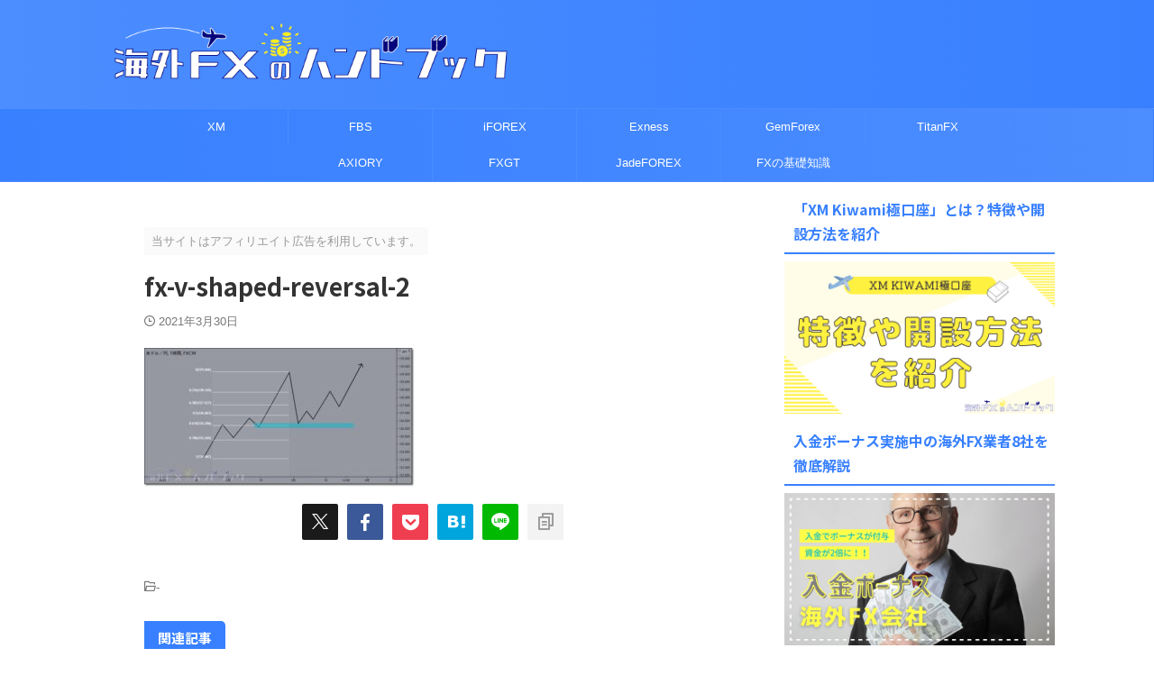

--- FILE ---
content_type: text/html; charset=UTF-8
request_url: https://kaigaifx-handbook.com/fx-v-shaped-reversal/fx-v-shaped-reversal-2-2/
body_size: 16023
content:

<!DOCTYPE html>
<!--[if lt IE 7]>
<html class="ie6" dir="ltr" lang="ja" prefix="og: https://ogp.me/ns#"> <![endif]-->
<!--[if IE 7]>
<html class="i7" dir="ltr" lang="ja" prefix="og: https://ogp.me/ns#"> <![endif]-->
<!--[if IE 8]>
<html class="ie" dir="ltr" lang="ja" prefix="og: https://ogp.me/ns#"> <![endif]-->
<!--[if gt IE 8]><!-->
<html dir="ltr" lang="ja" prefix="og: https://ogp.me/ns#" class="s-navi-search-overlay  toc-style-default">
	<!--<![endif]-->
	<head prefix="og: http://ogp.me/ns# fb: http://ogp.me/ns/fb# article: http://ogp.me/ns/article#">
		
	<!-- Global site tag (gtag.js) - Google Analytics -->
	<script async src="https://www.googletagmanager.com/gtag/js?id=UA-146859516-2"></script>
	<script>
	  window.dataLayer = window.dataLayer || [];
	  function gtag(){dataLayer.push(arguments);}
	  gtag('js', new Date());

	  gtag('config', 'UA-146859516-2');
	</script>
			<meta charset="UTF-8" >
		<meta name="viewport" content="width=device-width,initial-scale=1.0,user-scalable=no,viewport-fit=cover">
		<meta name="format-detection" content="telephone=no" >
		<meta name="referrer" content="no-referrer-when-downgrade"/>

					<meta name="robots" content="noindex,follow">
		
		<link rel="alternate" type="application/rss+xml" title="海外FXのハンドブック RSS Feed" href="https://kaigaifx-handbook.com/feed/" />
		<link rel="pingback" href="https://kaigaifx-handbook.com/xmlrpc.php" >
		<!--[if lt IE 9]>
		<script src="https://kaigaifx-handbook.com/wp-content/themes/affinger/js/html5shiv.js"></script>
		<![endif]-->
				
		<!-- All in One SEO 4.9.1.1 - aioseo.com -->
	<meta name="robots" content="max-image-preview:large" />
	<meta name="author" content="ツナ吉"/>
	<link rel="canonical" href="https://kaigaifx-handbook.com/fx-v-shaped-reversal/fx-v-shaped-reversal-2-2/" />
	<meta name="generator" content="All in One SEO (AIOSEO) 4.9.1.1" />
		<meta property="og:locale" content="ja_JP" />
		<meta property="og:site_name" content="海外FXのハンドブック |" />
		<meta property="og:type" content="article" />
		<meta property="og:title" content="fx-v-shaped-reversal-2 | 海外FXのハンドブック" />
		<meta property="og:url" content="https://kaigaifx-handbook.com/fx-v-shaped-reversal/fx-v-shaped-reversal-2-2/" />
		<meta property="article:published_time" content="2021-03-30T04:53:11+00:00" />
		<meta property="article:modified_time" content="2021-03-30T04:53:26+00:00" />
		<meta name="twitter:card" content="summary" />
		<meta name="twitter:title" content="fx-v-shaped-reversal-2 | 海外FXのハンドブック" />
		<script type="application/ld+json" class="aioseo-schema">
			{"@context":"https:\/\/schema.org","@graph":[{"@type":"BreadcrumbList","@id":"https:\/\/kaigaifx-handbook.com\/fx-v-shaped-reversal\/fx-v-shaped-reversal-2-2\/#breadcrumblist","itemListElement":[{"@type":"ListItem","@id":"https:\/\/kaigaifx-handbook.com#listItem","position":1,"name":"\u30db\u30fc\u30e0","item":"https:\/\/kaigaifx-handbook.com","nextItem":{"@type":"ListItem","@id":"https:\/\/kaigaifx-handbook.com\/fx-v-shaped-reversal\/fx-v-shaped-reversal-2-2\/#listItem","name":"fx-v-shaped-reversal-2"}},{"@type":"ListItem","@id":"https:\/\/kaigaifx-handbook.com\/fx-v-shaped-reversal\/fx-v-shaped-reversal-2-2\/#listItem","position":2,"name":"fx-v-shaped-reversal-2","previousItem":{"@type":"ListItem","@id":"https:\/\/kaigaifx-handbook.com#listItem","name":"\u30db\u30fc\u30e0"}}]},{"@type":"ItemPage","@id":"https:\/\/kaigaifx-handbook.com\/fx-v-shaped-reversal\/fx-v-shaped-reversal-2-2\/#itempage","url":"https:\/\/kaigaifx-handbook.com\/fx-v-shaped-reversal\/fx-v-shaped-reversal-2-2\/","name":"fx-v-shaped-reversal-2 | \u6d77\u5916FX\u306e\u30cf\u30f3\u30c9\u30d6\u30c3\u30af","inLanguage":"ja","isPartOf":{"@id":"https:\/\/kaigaifx-handbook.com\/#website"},"breadcrumb":{"@id":"https:\/\/kaigaifx-handbook.com\/fx-v-shaped-reversal\/fx-v-shaped-reversal-2-2\/#breadcrumblist"},"author":{"@id":"https:\/\/kaigaifx-handbook.com\/author\/afcafe\/#author"},"creator":{"@id":"https:\/\/kaigaifx-handbook.com\/author\/afcafe\/#author"},"datePublished":"2021-03-30T13:53:11+09:00","dateModified":"2021-03-30T13:53:26+09:00"},{"@type":"Organization","@id":"https:\/\/kaigaifx-handbook.com\/#organization","name":"\u6d77\u5916FX\u306e\u30cf\u30f3\u30c9\u30d6\u30c3\u30af","url":"https:\/\/kaigaifx-handbook.com\/"},{"@type":"Person","@id":"https:\/\/kaigaifx-handbook.com\/author\/afcafe\/#author","url":"https:\/\/kaigaifx-handbook.com\/author\/afcafe\/","name":"\u30c4\u30ca\u5409","image":{"@type":"ImageObject","@id":"https:\/\/kaigaifx-handbook.com\/fx-v-shaped-reversal\/fx-v-shaped-reversal-2-2\/#authorImage","url":"https:\/\/secure.gravatar.com\/avatar\/6752b6e8b1252bf0dc98b9cc175c9123b3f9499736bdafdeba6509a4d4a1628f?s=96&d=mm&r=g","width":96,"height":96,"caption":"\u30c4\u30ca\u5409"}},{"@type":"WebSite","@id":"https:\/\/kaigaifx-handbook.com\/#website","url":"https:\/\/kaigaifx-handbook.com\/","name":"\u6d77\u5916FX\u306e\u30cf\u30f3\u30c9\u30d6\u30c3\u30af","inLanguage":"ja","publisher":{"@id":"https:\/\/kaigaifx-handbook.com\/#organization"}}]}
		</script>
		<!-- All in One SEO -->

<title>fx-v-shaped-reversal-2 | 海外FXのハンドブック</title>
<link rel="alternate" title="oEmbed (JSON)" type="application/json+oembed" href="https://kaigaifx-handbook.com/wp-json/oembed/1.0/embed?url=https%3A%2F%2Fkaigaifx-handbook.com%2Ffx-v-shaped-reversal%2Ffx-v-shaped-reversal-2-2%2F" />
<link rel="alternate" title="oEmbed (XML)" type="text/xml+oembed" href="https://kaigaifx-handbook.com/wp-json/oembed/1.0/embed?url=https%3A%2F%2Fkaigaifx-handbook.com%2Ffx-v-shaped-reversal%2Ffx-v-shaped-reversal-2-2%2F&#038;format=xml" />
<style id='wp-img-auto-sizes-contain-inline-css' type='text/css'>
img:is([sizes=auto i],[sizes^="auto," i]){contain-intrinsic-size:3000px 1500px}
/*# sourceURL=wp-img-auto-sizes-contain-inline-css */
</style>
<style id='wp-emoji-styles-inline-css' type='text/css'>

	img.wp-smiley, img.emoji {
		display: inline !important;
		border: none !important;
		box-shadow: none !important;
		height: 1em !important;
		width: 1em !important;
		margin: 0 0.07em !important;
		vertical-align: -0.1em !important;
		background: none !important;
		padding: 0 !important;
	}
/*# sourceURL=wp-emoji-styles-inline-css */
</style>
<style id='wp-block-library-inline-css' type='text/css'>
:root{--wp-block-synced-color:#7a00df;--wp-block-synced-color--rgb:122,0,223;--wp-bound-block-color:var(--wp-block-synced-color);--wp-editor-canvas-background:#ddd;--wp-admin-theme-color:#007cba;--wp-admin-theme-color--rgb:0,124,186;--wp-admin-theme-color-darker-10:#006ba1;--wp-admin-theme-color-darker-10--rgb:0,107,160.5;--wp-admin-theme-color-darker-20:#005a87;--wp-admin-theme-color-darker-20--rgb:0,90,135;--wp-admin-border-width-focus:2px}@media (min-resolution:192dpi){:root{--wp-admin-border-width-focus:1.5px}}.wp-element-button{cursor:pointer}:root .has-very-light-gray-background-color{background-color:#eee}:root .has-very-dark-gray-background-color{background-color:#313131}:root .has-very-light-gray-color{color:#eee}:root .has-very-dark-gray-color{color:#313131}:root .has-vivid-green-cyan-to-vivid-cyan-blue-gradient-background{background:linear-gradient(135deg,#00d084,#0693e3)}:root .has-purple-crush-gradient-background{background:linear-gradient(135deg,#34e2e4,#4721fb 50%,#ab1dfe)}:root .has-hazy-dawn-gradient-background{background:linear-gradient(135deg,#faaca8,#dad0ec)}:root .has-subdued-olive-gradient-background{background:linear-gradient(135deg,#fafae1,#67a671)}:root .has-atomic-cream-gradient-background{background:linear-gradient(135deg,#fdd79a,#004a59)}:root .has-nightshade-gradient-background{background:linear-gradient(135deg,#330968,#31cdcf)}:root .has-midnight-gradient-background{background:linear-gradient(135deg,#020381,#2874fc)}:root{--wp--preset--font-size--normal:16px;--wp--preset--font-size--huge:42px}.has-regular-font-size{font-size:1em}.has-larger-font-size{font-size:2.625em}.has-normal-font-size{font-size:var(--wp--preset--font-size--normal)}.has-huge-font-size{font-size:var(--wp--preset--font-size--huge)}.has-text-align-center{text-align:center}.has-text-align-left{text-align:left}.has-text-align-right{text-align:right}.has-fit-text{white-space:nowrap!important}#end-resizable-editor-section{display:none}.aligncenter{clear:both}.items-justified-left{justify-content:flex-start}.items-justified-center{justify-content:center}.items-justified-right{justify-content:flex-end}.items-justified-space-between{justify-content:space-between}.screen-reader-text{border:0;clip-path:inset(50%);height:1px;margin:-1px;overflow:hidden;padding:0;position:absolute;width:1px;word-wrap:normal!important}.screen-reader-text:focus{background-color:#ddd;clip-path:none;color:#444;display:block;font-size:1em;height:auto;left:5px;line-height:normal;padding:15px 23px 14px;text-decoration:none;top:5px;width:auto;z-index:100000}html :where(.has-border-color){border-style:solid}html :where([style*=border-top-color]){border-top-style:solid}html :where([style*=border-right-color]){border-right-style:solid}html :where([style*=border-bottom-color]){border-bottom-style:solid}html :where([style*=border-left-color]){border-left-style:solid}html :where([style*=border-width]){border-style:solid}html :where([style*=border-top-width]){border-top-style:solid}html :where([style*=border-right-width]){border-right-style:solid}html :where([style*=border-bottom-width]){border-bottom-style:solid}html :where([style*=border-left-width]){border-left-style:solid}html :where(img[class*=wp-image-]){height:auto;max-width:100%}:where(figure){margin:0 0 1em}html :where(.is-position-sticky){--wp-admin--admin-bar--position-offset:var(--wp-admin--admin-bar--height,0px)}@media screen and (max-width:600px){html :where(.is-position-sticky){--wp-admin--admin-bar--position-offset:0px}}

/*# sourceURL=wp-block-library-inline-css */
</style><style id='global-styles-inline-css' type='text/css'>
:root{--wp--preset--aspect-ratio--square: 1;--wp--preset--aspect-ratio--4-3: 4/3;--wp--preset--aspect-ratio--3-4: 3/4;--wp--preset--aspect-ratio--3-2: 3/2;--wp--preset--aspect-ratio--2-3: 2/3;--wp--preset--aspect-ratio--16-9: 16/9;--wp--preset--aspect-ratio--9-16: 9/16;--wp--preset--color--black: #000000;--wp--preset--color--cyan-bluish-gray: #abb8c3;--wp--preset--color--white: #ffffff;--wp--preset--color--pale-pink: #f78da7;--wp--preset--color--vivid-red: #cf2e2e;--wp--preset--color--luminous-vivid-orange: #ff6900;--wp--preset--color--luminous-vivid-amber: #fcb900;--wp--preset--color--light-green-cyan: #eefaff;--wp--preset--color--vivid-green-cyan: #00d084;--wp--preset--color--pale-cyan-blue: #8ed1fc;--wp--preset--color--vivid-cyan-blue: #0693e3;--wp--preset--color--vivid-purple: #9b51e0;--wp--preset--color--soft-red: #e92f3d;--wp--preset--color--light-grayish-red: #fdf0f2;--wp--preset--color--vivid-yellow: #ffc107;--wp--preset--color--very-pale-yellow: #fffde7;--wp--preset--color--very-light-gray: #fafafa;--wp--preset--color--very-dark-gray: #313131;--wp--preset--color--original-color-a: #43a047;--wp--preset--color--original-color-b: #795548;--wp--preset--color--original-color-c: #ec407a;--wp--preset--color--original-color-d: #9e9d24;--wp--preset--gradient--vivid-cyan-blue-to-vivid-purple: linear-gradient(135deg,rgb(6,147,227) 0%,rgb(155,81,224) 100%);--wp--preset--gradient--light-green-cyan-to-vivid-green-cyan: linear-gradient(135deg,rgb(122,220,180) 0%,rgb(0,208,130) 100%);--wp--preset--gradient--luminous-vivid-amber-to-luminous-vivid-orange: linear-gradient(135deg,rgb(252,185,0) 0%,rgb(255,105,0) 100%);--wp--preset--gradient--luminous-vivid-orange-to-vivid-red: linear-gradient(135deg,rgb(255,105,0) 0%,rgb(207,46,46) 100%);--wp--preset--gradient--very-light-gray-to-cyan-bluish-gray: linear-gradient(135deg,rgb(238,238,238) 0%,rgb(169,184,195) 100%);--wp--preset--gradient--cool-to-warm-spectrum: linear-gradient(135deg,rgb(74,234,220) 0%,rgb(151,120,209) 20%,rgb(207,42,186) 40%,rgb(238,44,130) 60%,rgb(251,105,98) 80%,rgb(254,248,76) 100%);--wp--preset--gradient--blush-light-purple: linear-gradient(135deg,rgb(255,206,236) 0%,rgb(152,150,240) 100%);--wp--preset--gradient--blush-bordeaux: linear-gradient(135deg,rgb(254,205,165) 0%,rgb(254,45,45) 50%,rgb(107,0,62) 100%);--wp--preset--gradient--luminous-dusk: linear-gradient(135deg,rgb(255,203,112) 0%,rgb(199,81,192) 50%,rgb(65,88,208) 100%);--wp--preset--gradient--pale-ocean: linear-gradient(135deg,rgb(255,245,203) 0%,rgb(182,227,212) 50%,rgb(51,167,181) 100%);--wp--preset--gradient--electric-grass: linear-gradient(135deg,rgb(202,248,128) 0%,rgb(113,206,126) 100%);--wp--preset--gradient--midnight: linear-gradient(135deg,rgb(2,3,129) 0%,rgb(40,116,252) 100%);--wp--preset--font-size--small: .8em;--wp--preset--font-size--medium: 20px;--wp--preset--font-size--large: 1.5em;--wp--preset--font-size--x-large: 42px;--wp--preset--font-size--st-regular: 1em;--wp--preset--font-size--huge: 3em;--wp--preset--spacing--20: 0.44rem;--wp--preset--spacing--30: 0.67rem;--wp--preset--spacing--40: 1rem;--wp--preset--spacing--50: 1.5rem;--wp--preset--spacing--60: 2.25rem;--wp--preset--spacing--70: 3.38rem;--wp--preset--spacing--80: 5.06rem;--wp--preset--shadow--natural: 6px 6px 9px rgba(0, 0, 0, 0.2);--wp--preset--shadow--deep: 12px 12px 50px rgba(0, 0, 0, 0.4);--wp--preset--shadow--sharp: 6px 6px 0px rgba(0, 0, 0, 0.2);--wp--preset--shadow--outlined: 6px 6px 0px -3px rgb(255, 255, 255), 6px 6px rgb(0, 0, 0);--wp--preset--shadow--crisp: 6px 6px 0px rgb(0, 0, 0);}:where(.is-layout-flex){gap: 0.5em;}:where(.is-layout-grid){gap: 0.5em;}body .is-layout-flex{display: flex;}.is-layout-flex{flex-wrap: wrap;align-items: center;}.is-layout-flex > :is(*, div){margin: 0;}body .is-layout-grid{display: grid;}.is-layout-grid > :is(*, div){margin: 0;}:where(.wp-block-columns.is-layout-flex){gap: 2em;}:where(.wp-block-columns.is-layout-grid){gap: 2em;}:where(.wp-block-post-template.is-layout-flex){gap: 1.25em;}:where(.wp-block-post-template.is-layout-grid){gap: 1.25em;}.has-black-color{color: var(--wp--preset--color--black) !important;}.has-cyan-bluish-gray-color{color: var(--wp--preset--color--cyan-bluish-gray) !important;}.has-white-color{color: var(--wp--preset--color--white) !important;}.has-pale-pink-color{color: var(--wp--preset--color--pale-pink) !important;}.has-vivid-red-color{color: var(--wp--preset--color--vivid-red) !important;}.has-luminous-vivid-orange-color{color: var(--wp--preset--color--luminous-vivid-orange) !important;}.has-luminous-vivid-amber-color{color: var(--wp--preset--color--luminous-vivid-amber) !important;}.has-light-green-cyan-color{color: var(--wp--preset--color--light-green-cyan) !important;}.has-vivid-green-cyan-color{color: var(--wp--preset--color--vivid-green-cyan) !important;}.has-pale-cyan-blue-color{color: var(--wp--preset--color--pale-cyan-blue) !important;}.has-vivid-cyan-blue-color{color: var(--wp--preset--color--vivid-cyan-blue) !important;}.has-vivid-purple-color{color: var(--wp--preset--color--vivid-purple) !important;}.has-black-background-color{background-color: var(--wp--preset--color--black) !important;}.has-cyan-bluish-gray-background-color{background-color: var(--wp--preset--color--cyan-bluish-gray) !important;}.has-white-background-color{background-color: var(--wp--preset--color--white) !important;}.has-pale-pink-background-color{background-color: var(--wp--preset--color--pale-pink) !important;}.has-vivid-red-background-color{background-color: var(--wp--preset--color--vivid-red) !important;}.has-luminous-vivid-orange-background-color{background-color: var(--wp--preset--color--luminous-vivid-orange) !important;}.has-luminous-vivid-amber-background-color{background-color: var(--wp--preset--color--luminous-vivid-amber) !important;}.has-light-green-cyan-background-color{background-color: var(--wp--preset--color--light-green-cyan) !important;}.has-vivid-green-cyan-background-color{background-color: var(--wp--preset--color--vivid-green-cyan) !important;}.has-pale-cyan-blue-background-color{background-color: var(--wp--preset--color--pale-cyan-blue) !important;}.has-vivid-cyan-blue-background-color{background-color: var(--wp--preset--color--vivid-cyan-blue) !important;}.has-vivid-purple-background-color{background-color: var(--wp--preset--color--vivid-purple) !important;}.has-black-border-color{border-color: var(--wp--preset--color--black) !important;}.has-cyan-bluish-gray-border-color{border-color: var(--wp--preset--color--cyan-bluish-gray) !important;}.has-white-border-color{border-color: var(--wp--preset--color--white) !important;}.has-pale-pink-border-color{border-color: var(--wp--preset--color--pale-pink) !important;}.has-vivid-red-border-color{border-color: var(--wp--preset--color--vivid-red) !important;}.has-luminous-vivid-orange-border-color{border-color: var(--wp--preset--color--luminous-vivid-orange) !important;}.has-luminous-vivid-amber-border-color{border-color: var(--wp--preset--color--luminous-vivid-amber) !important;}.has-light-green-cyan-border-color{border-color: var(--wp--preset--color--light-green-cyan) !important;}.has-vivid-green-cyan-border-color{border-color: var(--wp--preset--color--vivid-green-cyan) !important;}.has-pale-cyan-blue-border-color{border-color: var(--wp--preset--color--pale-cyan-blue) !important;}.has-vivid-cyan-blue-border-color{border-color: var(--wp--preset--color--vivid-cyan-blue) !important;}.has-vivid-purple-border-color{border-color: var(--wp--preset--color--vivid-purple) !important;}.has-vivid-cyan-blue-to-vivid-purple-gradient-background{background: var(--wp--preset--gradient--vivid-cyan-blue-to-vivid-purple) !important;}.has-light-green-cyan-to-vivid-green-cyan-gradient-background{background: var(--wp--preset--gradient--light-green-cyan-to-vivid-green-cyan) !important;}.has-luminous-vivid-amber-to-luminous-vivid-orange-gradient-background{background: var(--wp--preset--gradient--luminous-vivid-amber-to-luminous-vivid-orange) !important;}.has-luminous-vivid-orange-to-vivid-red-gradient-background{background: var(--wp--preset--gradient--luminous-vivid-orange-to-vivid-red) !important;}.has-very-light-gray-to-cyan-bluish-gray-gradient-background{background: var(--wp--preset--gradient--very-light-gray-to-cyan-bluish-gray) !important;}.has-cool-to-warm-spectrum-gradient-background{background: var(--wp--preset--gradient--cool-to-warm-spectrum) !important;}.has-blush-light-purple-gradient-background{background: var(--wp--preset--gradient--blush-light-purple) !important;}.has-blush-bordeaux-gradient-background{background: var(--wp--preset--gradient--blush-bordeaux) !important;}.has-luminous-dusk-gradient-background{background: var(--wp--preset--gradient--luminous-dusk) !important;}.has-pale-ocean-gradient-background{background: var(--wp--preset--gradient--pale-ocean) !important;}.has-electric-grass-gradient-background{background: var(--wp--preset--gradient--electric-grass) !important;}.has-midnight-gradient-background{background: var(--wp--preset--gradient--midnight) !important;}.has-small-font-size{font-size: var(--wp--preset--font-size--small) !important;}.has-medium-font-size{font-size: var(--wp--preset--font-size--medium) !important;}.has-large-font-size{font-size: var(--wp--preset--font-size--large) !important;}.has-x-large-font-size{font-size: var(--wp--preset--font-size--x-large) !important;}
/*# sourceURL=global-styles-inline-css */
</style>

<style id='classic-theme-styles-inline-css' type='text/css'>
/*! This file is auto-generated */
.wp-block-button__link{color:#fff;background-color:#32373c;border-radius:9999px;box-shadow:none;text-decoration:none;padding:calc(.667em + 2px) calc(1.333em + 2px);font-size:1.125em}.wp-block-file__button{background:#32373c;color:#fff;text-decoration:none}
/*# sourceURL=/wp-includes/css/classic-themes.min.css */
</style>
<link rel='stylesheet' id='normalize-css' href='https://kaigaifx-handbook.com/wp-content/themes/affinger/css/normalize.css?ver=1.5.9' type='text/css' media='all' />
<link rel='stylesheet' id='st_svg-css' href='https://kaigaifx-handbook.com/wp-content/themes/affinger/st_svg/style.css?ver=20210719' type='text/css' media='all' />
<link rel='stylesheet' id='slick-css' href='https://kaigaifx-handbook.com/wp-content/themes/affinger/vendor/slick/slick.css?ver=1.8.0' type='text/css' media='all' />
<link rel='stylesheet' id='slick-theme-css' href='https://kaigaifx-handbook.com/wp-content/themes/affinger/vendor/slick/slick-theme.css?ver=1.8.0' type='text/css' media='all' />
<link rel='stylesheet' id='fonts-googleapis-notosansjp-css' href='//fonts.googleapis.com/css?family=Noto+Sans+JP%3A400%2C700&#038;display=swap&#038;subset=japanese&#038;ver=6.9' type='text/css' media='all' />
<link rel='stylesheet' id='style-css' href='https://kaigaifx-handbook.com/wp-content/themes/affinger/style.css?ver=20210719' type='text/css' media='all' />
<link rel='stylesheet' id='child-style-css' href='https://kaigaifx-handbook.com/wp-content/themes/affinger-child/style.css?ver=20210719' type='text/css' media='all' />
<link rel='stylesheet' id='single-css' href='https://kaigaifx-handbook.com/wp-content/themes/affinger/st-rankcss.php' type='text/css' media='all' />
<link rel='stylesheet' id='aurora-heatmap-css' href='https://kaigaifx-handbook.com/wp-content/plugins/aurora-heatmap/style.css?ver=1.7.1' type='text/css' media='all' />
<link rel='stylesheet' id='st-themecss-css' href='https://kaigaifx-handbook.com/wp-content/themes/affinger/st-themecss-loader.php?ver=6.9' type='text/css' media='all' />
<script type="text/javascript" src="https://kaigaifx-handbook.com/wp-includes/js/jquery/jquery.min.js?ver=3.7.1" id="jquery-core-js"></script>
<script type="text/javascript" src="https://kaigaifx-handbook.com/wp-includes/js/jquery/jquery-migrate.min.js?ver=3.4.1" id="jquery-migrate-js"></script>
<script type="text/javascript" id="aurora-heatmap-js-extra">
/* <![CDATA[ */
var aurora_heatmap = {"_mode":"reporter","ajax_url":"https://kaigaifx-handbook.com/wp-admin/admin-ajax.php","action":"aurora_heatmap","reports":"click_pc,click_mobile","debug":"0","ajax_delay_time":"3000","ajax_interval":"10","ajax_bulk":null};
//# sourceURL=aurora-heatmap-js-extra
/* ]]> */
</script>
<script type="text/javascript" src="https://kaigaifx-handbook.com/wp-content/plugins/aurora-heatmap/js/aurora-heatmap.min.js?ver=1.7.1" id="aurora-heatmap-js"></script>
<link rel="https://api.w.org/" href="https://kaigaifx-handbook.com/wp-json/" /><link rel="alternate" title="JSON" type="application/json" href="https://kaigaifx-handbook.com/wp-json/wp/v2/media/4563" /><link rel='shortlink' href='https://kaigaifx-handbook.com/?p=4563' />
<meta name="thumbnail" content="https://kaigaifx-handbook.com/wp-content/uploads/2020/11/kaigaifx-osusume-2020-title-300x169.jpg">
<link rel="canonical" href="https://kaigaifx-handbook.com/fx-v-shaped-reversal/fx-v-shaped-reversal-2-2/" />
<link rel="icon" href="https://kaigaifx-handbook.com/wp-content/uploads/2020/02/cropped-8e82127da62cd73084bb7f0378e3f937-32x32.png" sizes="32x32" />
<link rel="icon" href="https://kaigaifx-handbook.com/wp-content/uploads/2020/02/cropped-8e82127da62cd73084bb7f0378e3f937-192x192.png" sizes="192x192" />
<link rel="apple-touch-icon" href="https://kaigaifx-handbook.com/wp-content/uploads/2020/02/cropped-8e82127da62cd73084bb7f0378e3f937-180x180.png" />
<meta name="msapplication-TileImage" content="https://kaigaifx-handbook.com/wp-content/uploads/2020/02/cropped-8e82127da62cd73084bb7f0378e3f937-270x270.png" />
		
<!-- OGP -->

<meta property="og:type" content="article">
<meta property="og:title" content="fx-v-shaped-reversal-2">
<meta property="og:url" content="https://kaigaifx-handbook.com/fx-v-shaped-reversal/fx-v-shaped-reversal-2-2/">
<meta property="og:description" content="">
<meta property="og:site_name" content="海外FXのハンドブック">
<meta property="og:image" content="https://kaigaifx-handbook.com/wp-content/uploads/2021/03/fx-v-shaped-reversal-2-1-300x154.jpg">


	<meta property="article:published_time" content="2021-03-30T13:53:11+09:00" />
		<meta property="article:author" content="ツナ吉" />

				<meta name="twitter:card" content="summary_large_image">
	
	<meta name="twitter:site" content="@kaif_handbook">
	<meta name="twitter:title" content="fx-v-shaped-reversal-2">
	<meta name="twitter:description" content="">
	<meta name="twitter:image" content="https://kaigaifx-handbook.com/wp-content/uploads/2021/03/fx-v-shaped-reversal-2-1-300x154.jpg">
<!-- /OGP -->
		

	<script>
		(function (window, document, $, undefined) {
			'use strict';

			$(function(){
			$('.entry-content a[href^=http]')
				.not('[href*="'+location.hostname+'"]')
				.attr({target:"_blank"})
			;})
		}(window, window.document, jQuery));
	</script>

<script>
	(function (window, document, $, undefined) {
		'use strict';

		var SlideBox = (function () {
			/**
			 * @param $element
			 *
			 * @constructor
			 */
			function SlideBox($element) {
				this._$element = $element;
			}

			SlideBox.prototype.$content = function () {
				return this._$element.find('[data-st-slidebox-content]');
			};

			SlideBox.prototype.$toggle = function () {
				return this._$element.find('[data-st-slidebox-toggle]');
			};

			SlideBox.prototype.$icon = function () {
				return this._$element.find('[data-st-slidebox-icon]');
			};

			SlideBox.prototype.$text = function () {
				return this._$element.find('[data-st-slidebox-text]');
			};

			SlideBox.prototype.is_expanded = function () {
				return !!(this._$element.filter('[data-st-slidebox-expanded="true"]').length);
			};

			SlideBox.prototype.expand = function () {
				var self = this;

				this.$content().slideDown()
					.promise()
					.then(function () {
						var $icon = self.$icon();
						var $text = self.$text();

						$icon.removeClass($icon.attr('data-st-slidebox-icon-collapsed'))
							.addClass($icon.attr('data-st-slidebox-icon-expanded'))

						$text.text($text.attr('data-st-slidebox-text-expanded'))

						self._$element.removeClass('is-collapsed')
							.addClass('is-expanded');

						self._$element.attr('data-st-slidebox-expanded', 'true');
					});
			};

			SlideBox.prototype.collapse = function () {
				var self = this;

				this.$content().slideUp()
					.promise()
					.then(function () {
						var $icon = self.$icon();
						var $text = self.$text();

						$icon.removeClass($icon.attr('data-st-slidebox-icon-expanded'))
							.addClass($icon.attr('data-st-slidebox-icon-collapsed'))

						$text.text($text.attr('data-st-slidebox-text-collapsed'))

						self._$element.removeClass('is-expanded')
							.addClass('is-collapsed');

						self._$element.attr('data-st-slidebox-expanded', 'false');
					});
			};

			SlideBox.prototype.toggle = function () {
				if (this.is_expanded()) {
					this.collapse();
				} else {
					this.expand();
				}
			};

			SlideBox.prototype.add_event_listeners = function () {
				var self = this;

				this.$toggle().on('click', function (event) {
					self.toggle();
				});
			};

			SlideBox.prototype.initialize = function () {
				this.add_event_listeners();
			};

			return SlideBox;
		}());

		function on_ready() {
			var slideBoxes = [];

			$('[data-st-slidebox]').each(function () {
				var $element = $(this);
				var slideBox = new SlideBox($element);

				slideBoxes.push(slideBox);

				slideBox.initialize();
			});

			return slideBoxes;
		}

		$(on_ready);
	}(window, window.document, jQuery));
</script>

	<script>
		(function (window, document, $, undefined) {
			'use strict';

			$(function(){
			$('.post h2:not([class^="is-style-st-heading-custom-"]):not([class*=" is-style-st-heading-custom-"]):not(.st-css-no2) , .h2modoki').wrapInner('<span class="st-dash-design"></span>');
			})
		}(window, window.document, jQuery));
	</script>

<script>
	(function (window, document, $, undefined) {
		'use strict';

		$(function(){
			/* 第一階層のみの目次にクラスを挿入 */
			$("#toc_container:not(:has(ul ul))").addClass("only-toc");
			/* アコーディオンメニュー内のカテゴリーにクラス追加 */
			$(".st-ac-box ul:has(.cat-item)").each(function(){
				$(this).addClass("st-ac-cat");
			});
		});
	}(window, window.document, jQuery));
</script>

<script>
	(function (window, document, $, undefined) {
		'use strict';

		$(function(){
									$('.st-star').parent('.rankh4').css('padding-bottom','5px'); // スターがある場合のランキング見出し調整
		});
	}(window, window.document, jQuery));
</script>




	<script>
		(function (window, document, $, undefined) {
			'use strict';

			$(function() {
				$('.is-style-st-paragraph-kaiwa').wrapInner('<span class="st-paragraph-kaiwa-text">');
			});
		}(window, window.document, jQuery));
	</script>

	<script>
		(function (window, document, $, undefined) {
			'use strict';

			$(function() {
				$('.is-style-st-paragraph-kaiwa-b').wrapInner('<span class="st-paragraph-kaiwa-text">');
			});
		}(window, window.document, jQuery));
	</script>

<script>
	/* Gutenbergスタイルを調整 */
	(function (window, document, $, undefined) {
		'use strict';

		$(function() {
			$( '[class^="is-style-st-paragraph-"],[class*=" is-style-st-paragraph-"]' ).wrapInner( '<span class="st-noflex"></span>' );
		});
	}(window, window.document, jQuery));
</script>




			</head>
	<body ontouchstart="" class="attachment wp-singular attachment-template-default single single-attachment postid-4563 attachmentid-4563 attachment-jpeg wp-theme-affinger wp-child-theme-affinger-child st-af not-front-page" >				<div id="st-ami">
				<div id="wrapper" class="" ontouchstart="">
				<div id="wrapper-in">

					

<header id="">
	<div id="header-full">
		<div id="headbox-bg-fixed">
			<div id="headbox-bg">
				<div id="headbox">

						<nav id="s-navi" class="pcnone" data-st-nav data-st-nav-type="normal">
		<dl class="acordion is-active" data-st-nav-primary>
			<dt class="trigger">
				<p class="acordion_button"><span class="op op-menu"><i class="st-fa st-svg-menu"></i></span></p>

				
									<div id="st-mobile-logo"></div>
				
				<!-- 追加メニュー -->
				
				<!-- 追加メニュー2 -->
				
			</dt>

			<dd class="acordion_tree">
				<div class="acordion_tree_content">

					
					<div class="menu-%e3%83%a1%e3%83%8b%e3%83%a5%e3%83%bc-container"><ul id="menu-%e3%83%a1%e3%83%8b%e3%83%a5%e3%83%bc" class="menu"><li id="menu-item-3470" class="menu-item menu-item-type-taxonomy menu-item-object-category menu-item-3470"><a href="https://kaigaifx-handbook.com/category/fx/xm/"><span class="menu-item-label">XM</span></a></li>
<li id="menu-item-3471" class="menu-item menu-item-type-taxonomy menu-item-object-category menu-item-3471"><a href="https://kaigaifx-handbook.com/category/fx/fbs/"><span class="menu-item-label">FBS</span></a></li>
<li id="menu-item-3472" class="menu-item menu-item-type-taxonomy menu-item-object-category menu-item-3472"><a href="https://kaigaifx-handbook.com/category/fx/iforex/"><span class="menu-item-label">iFOREX</span></a></li>
<li id="menu-item-3473" class="menu-item menu-item-type-taxonomy menu-item-object-category menu-item-3473"><a href="https://kaigaifx-handbook.com/category/fx/exness/"><span class="menu-item-label">Exness</span></a></li>
<li id="menu-item-3474" class="menu-item menu-item-type-taxonomy menu-item-object-category menu-item-3474"><a href="https://kaigaifx-handbook.com/category/fx/gemforex/"><span class="menu-item-label">GemForex</span></a></li>
<li id="menu-item-3475" class="menu-item menu-item-type-taxonomy menu-item-object-category menu-item-3475"><a href="https://kaigaifx-handbook.com/category/fx/titanfx/"><span class="menu-item-label">TitanFX</span></a></li>
<li id="menu-item-3476" class="menu-item menu-item-type-taxonomy menu-item-object-category menu-item-3476"><a href="https://kaigaifx-handbook.com/category/fx/axiory/"><span class="menu-item-label">AXIORY</span></a></li>
<li id="menu-item-3477" class="menu-item menu-item-type-taxonomy menu-item-object-category menu-item-3477"><a href="https://kaigaifx-handbook.com/category/fx/fxgt/"><span class="menu-item-label">FXGT</span></a></li>
<li id="menu-item-5376" class="menu-item menu-item-type-taxonomy menu-item-object-category menu-item-5376"><a href="https://kaigaifx-handbook.com/category/fx/jadeforex/"><span class="menu-item-label">JadeFOREX</span></a></li>
<li id="menu-item-3750" class="menu-item menu-item-type-taxonomy menu-item-object-category menu-item-3750"><a href="https://kaigaifx-handbook.com/category/fx/fx%e3%81%ae%e5%9f%ba%e7%a4%8e%e7%9f%a5%e8%ad%98/"><span class="menu-item-label">FXの基礎知識</span></a></li>
</ul></div>
					<div class="clear"></div>

					
				</div>
			</dd>

					</dl>

					</nav>

											<div id="header-l">
							
							<div id="st-text-logo">
									<!-- ロゴ又はブログ名 -->
    					<p class="sitename sitename-only"><a href="https://kaigaifx-handbook.com/">
                					<img class="sitename-only-img" src="https://kaigaifx-handbook.com/wp-content/uploads/2020/02/8e82127da62cd73084bb7f0378e3f937.png" width="600" height="100" alt="海外FXのハンドブック">                            </a></p>
            
							</div>
						</div><!-- /#header-l -->
					
					<div id="header-r" class="smanone">
						
					</div><!-- /#header-r -->

				</div><!-- /#headbox -->
			</div><!-- /#headbox-bg clearfix -->
		</div><!-- /#headbox-bg-fixed -->

		
		
		
		
			

			<div id="gazou-wide">
					<div id="st-menubox">
			<div id="st-menuwide">
				<div id="st-menuwide-fixed">
					<nav class="smanone clearfix"><ul id="menu-%e3%83%a1%e3%83%8b%e3%83%a5%e3%83%bc-1" class="menu"><li class="menu-item menu-item-type-taxonomy menu-item-object-category menu-item-3470"><a href="https://kaigaifx-handbook.com/category/fx/xm/">XM</a></li>
<li class="menu-item menu-item-type-taxonomy menu-item-object-category menu-item-3471"><a href="https://kaigaifx-handbook.com/category/fx/fbs/">FBS</a></li>
<li class="menu-item menu-item-type-taxonomy menu-item-object-category menu-item-3472"><a href="https://kaigaifx-handbook.com/category/fx/iforex/">iFOREX</a></li>
<li class="menu-item menu-item-type-taxonomy menu-item-object-category menu-item-3473"><a href="https://kaigaifx-handbook.com/category/fx/exness/">Exness</a></li>
<li class="menu-item menu-item-type-taxonomy menu-item-object-category menu-item-3474"><a href="https://kaigaifx-handbook.com/category/fx/gemforex/">GemForex</a></li>
<li class="menu-item menu-item-type-taxonomy menu-item-object-category menu-item-3475"><a href="https://kaigaifx-handbook.com/category/fx/titanfx/">TitanFX</a></li>
<li class="menu-item menu-item-type-taxonomy menu-item-object-category menu-item-3476"><a href="https://kaigaifx-handbook.com/category/fx/axiory/">AXIORY</a></li>
<li class="menu-item menu-item-type-taxonomy menu-item-object-category menu-item-3477"><a href="https://kaigaifx-handbook.com/category/fx/fxgt/">FXGT</a></li>
<li class="menu-item menu-item-type-taxonomy menu-item-object-category menu-item-5376"><a href="https://kaigaifx-handbook.com/category/fx/jadeforex/">JadeFOREX</a></li>
<li class="menu-item menu-item-type-taxonomy menu-item-object-category menu-item-3750"><a href="https://kaigaifx-handbook.com/category/fx/fx%e3%81%ae%e5%9f%ba%e7%a4%8e%e7%9f%a5%e8%ad%98/">FXの基礎知識</a></li>
</ul></nav>				</div>
			</div>
		</div>
										<div id="st-headerbox">
						<div id="st-header">
						</div>
					</div>
									</div>
		
	</div><!-- #header-full -->

	





</header>

					<div id="content-w">

						
						
	
			<div id="st-header-post-under-box" class="st-header-post-no-data "
		     style="">
			<div class="st-dark-cover">
							</div>
		</div>
	
<div id="content" class="clearfix">
	<div id="contentInner">
		<main>
			<article>
														<div id="post-4563" class="post st-custom post-4563 attachment type-attachment status-inherit hentry">
				
					
																
					
					<!--ぱんくず -->
										<!--/ ぱんくず -->

					<!--ループ開始 -->
															
																									<p class="st-catgroup">
																	<span class="catname st-catid-ad">当サイトはアフィリエイト広告を利用しています。</span>
																							</p>
						
						<h1 class="entry-title">fx-v-shaped-reversal-2</h1>

						
	<div class="blogbox ">
		<p><span class="kdate">
								<i class="st-fa st-svg-clock-o"></i><time class="updated" datetime="2021-03-30T13:53:11+0900">2021年3月30日</time>
						</span></p>
	</div>
					
					
					
					
					<div class="mainbox">
						<div id="nocopy" ><!-- コピー禁止エリアここから -->
							
							
							
							<div class="entry-content">
								<p class="attachment"><a href='https://kaigaifx-handbook.com/wp-content/uploads/2021/03/fx-v-shaped-reversal-2-1.jpg'><img decoding="async" width="300" height="154" src="https://kaigaifx-handbook.com/wp-content/uploads/2021/03/fx-v-shaped-reversal-2-1-300x154.jpg" class="attachment-medium size-medium" alt="fx-v-shaped-reversal-2" srcset="https://kaigaifx-handbook.com/wp-content/uploads/2021/03/fx-v-shaped-reversal-2-1-300x154.jpg 300w, https://kaigaifx-handbook.com/wp-content/uploads/2021/03/fx-v-shaped-reversal-2-1-768x394.jpg 768w, https://kaigaifx-handbook.com/wp-content/uploads/2021/03/fx-v-shaped-reversal-2-1.jpg 810w" sizes="(max-width: 300px) 100vw, 300px" /></a></p>
							</div>
						</div><!-- コピー禁止エリアここまで -->

												
					<div class="adbox">
				
							
	
									<div style="padding-top:10px;">
						
		
	
					</div>
							</div>
			

						
					</div><!-- .mainboxここまで -->

																
					
					
	
	<div class="sns st-sns-singular">
	<ul class="clearfix">
					<!--ツイートボタン-->
			<li class="twitter">
			<a rel="nofollow" onclick="window.open('//twitter.com/intent/tweet?url=https%3A%2F%2Fkaigaifx-handbook.com%2Ffx-v-shaped-reversal%2Ffx-v-shaped-reversal-2-2%2F&text=fx-v-shaped-reversal-2&via=kaif_handbook&tw_p=tweetbutton', '', 'width=500,height=450'); return false;" title="twitter"><i class="st-fa st-svg-twitter"></i><span class="snstext " >Post</span></a>
			</li>
		
					<!--シェアボタン-->
			<li class="facebook">
			<a href="//www.facebook.com/sharer.php?src=bm&u=https%3A%2F%2Fkaigaifx-handbook.com%2Ffx-v-shaped-reversal%2Ffx-v-shaped-reversal-2-2%2F&t=fx-v-shaped-reversal-2" target="_blank" rel="nofollow noopener" title="facebook"><i class="st-fa st-svg-facebook"></i><span class="snstext " >Share</span>
			</a>
			</li>
		
					<!--ポケットボタン-->
			<li class="pocket">
			<a rel="nofollow" onclick="window.open('//getpocket.com/edit?url=https%3A%2F%2Fkaigaifx-handbook.com%2Ffx-v-shaped-reversal%2Ffx-v-shaped-reversal-2-2%2F&title=fx-v-shaped-reversal-2', '', 'width=500,height=350'); return false;" title="pocket"><i class="st-fa st-svg-get-pocket"></i><span class="snstext " >Pocket</span></a></li>
		
					<!--はてブボタン-->
			<li class="hatebu">
				<a href="//b.hatena.ne.jp/entry/https://kaigaifx-handbook.com/fx-v-shaped-reversal/fx-v-shaped-reversal-2-2/" class="hatena-bookmark-button" data-hatena-bookmark-layout="simple" title="fx-v-shaped-reversal-2" rel="nofollow" title="hatenabookmark"><i class="st-fa st-svg-hateb"></i><span class="snstext " >Hatena</span>
				</a><script type="text/javascript" src="//b.st-hatena.com/js/bookmark_button.js" charset="utf-8" async="async"></script>

			</li>
		
		
					<!--LINEボタン-->
			<li class="line">
			<a href="//line.me/R/msg/text/?fx-v-shaped-reversal-2%0Ahttps%3A%2F%2Fkaigaifx-handbook.com%2Ffx-v-shaped-reversal%2Ffx-v-shaped-reversal-2-2%2F" target="_blank" rel="nofollow noopener" title="line"><i class="st-fa st-svg-line" aria-hidden="true"></i><span class="snstext" >LINE</span></a>
			</li>
		
		
					<!--URLコピーボタン-->
			<li class="share-copy">
			<a href="#" rel="nofollow" data-st-copy-text="fx-v-shaped-reversal-2 / https://kaigaifx-handbook.com/fx-v-shaped-reversal/fx-v-shaped-reversal-2-2/" title="urlcopy"><i class="st-fa st-svg-clipboard"></i><span class="snstext" >URLコピー</span></a>
			</li>
		
	</ul>

	</div>

											
											<p class="tagst">
							<i class="st-fa st-svg-folder-open-o" aria-hidden="true"></i>-<br/>
													</p>
					
					<aside>
						<p class="author" style="display:none;"><a href="https://kaigaifx-handbook.com/author/afcafe/" title="ツナ吉" class="vcard author"><span class="fn">author</span></a></p>
																		<!--ループ終了-->

																			
						<!--関連記事-->
						
	
	<h4 class="point"><span class="point-in">関連記事</span></h4>

	
<div class="kanren" data-st-load-more-content
     data-st-load-more-id="3d9159b3-6ec7-437f-9fc8-a8b12c648db5">
			
			
						
			<dl class="clearfix">
				<dt><a href="https://kaigaifx-handbook.com/gemforex-financial-services-agency/">
						
															<img width="150" height="150" src="https://kaigaifx-handbook.com/wp-content/uploads/2020/09/2d6b596ace0ca2356c0ed530dee54cb6-150x150.jpg" class="attachment-st_thumb150 size-st_thumb150 wp-post-image" alt="【疑問】GEMFOREXが金融庁より警告！使ってても大丈夫？" decoding="async" srcset="https://kaigaifx-handbook.com/wp-content/uploads/2020/09/2d6b596ace0ca2356c0ed530dee54cb6-150x150.jpg 150w, https://kaigaifx-handbook.com/wp-content/uploads/2020/09/2d6b596ace0ca2356c0ed530dee54cb6-100x100.jpg 100w" sizes="(max-width: 150px) 100vw, 150px" />							
											</a></dt>
				<dd>
					
	
	<p class="st-catgroup itiran-category">
		<a href="https://kaigaifx-handbook.com/category/fx/gemforex/" title="View all posts in GemForex" rel="category tag"><span class="catname st-catid13">GemForex</span></a>	</p>

					<h5 class="kanren-t">
						<a href="https://kaigaifx-handbook.com/gemforex-financial-services-agency/">【疑問】GEMFOREXが金融庁より警告！使ってても大丈夫？</a>
					</h5>

						<div class="st-excerpt smanone">
		<p>海外FX業者を使っていると耳にするのが「日本の金融庁から警告」といった話題です。 GEMFOREXも警告を受けた話を聞いたと思います。 とは言え、金融庁から警告を受けてもGEMFOREXを使って大丈夫 ... </p>
	</div>

					
				</dd>
			</dl>
		
			
						
			<dl class="clearfix">
				<dt><a href="https://kaigaifx-handbook.com/axiory-mt4/">
						
															<img width="150" height="150" src="https://kaigaifx-handbook.com/wp-content/uploads/2020/10/Axiory-MT4-150x150.jpg" class="attachment-st_thumb150 size-st_thumb150 wp-post-image" alt="AXIORYでMT4は使える？最初の設定からインストール手順まで解説" decoding="async" srcset="https://kaigaifx-handbook.com/wp-content/uploads/2020/10/Axiory-MT4-150x150.jpg 150w, https://kaigaifx-handbook.com/wp-content/uploads/2020/10/Axiory-MT4-100x100.jpg 100w" sizes="(max-width: 150px) 100vw, 150px" />							
											</a></dt>
				<dd>
					
	
	<p class="st-catgroup itiran-category">
		<a href="https://kaigaifx-handbook.com/category/fx/axiory/" title="View all posts in AXIORY" rel="category tag"><span class="catname st-catid14">AXIORY</span></a>	</p>

					<h5 class="kanren-t">
						<a href="https://kaigaifx-handbook.com/axiory-mt4/">AXIORYでMT4は使える？最初の設定からインストール手順まで解説</a>
					</h5>

						<div class="st-excerpt smanone">
		<p>AXIORYと言えば、取引プラットフォーム「cTrader」が有名です。 とは言え、使い慣れている「MT4(MetaTrader4)」で取引したい人も多いはず。 AXIORYでもMT4を使って取引可能 ... </p>
	</div>

					
				</dd>
			</dl>
		
			
						
			<dl class="clearfix">
				<dt><a href="https://kaigaifx-handbook.com/fxgt-accounttype/">
						
															<img width="150" height="150" src="https://kaigaifx-handbook.com/wp-content/uploads/2020/11/ffc96b96cc219f42064358f46391d1f3-150x150.png" class="attachment-st_thumb150 size-st_thumb150 wp-post-image" alt="FXGT口座タイプの種類を比較！特徴と選び方を徹底解説" decoding="async" srcset="https://kaigaifx-handbook.com/wp-content/uploads/2020/11/ffc96b96cc219f42064358f46391d1f3-150x150.png 150w, https://kaigaifx-handbook.com/wp-content/uploads/2020/11/ffc96b96cc219f42064358f46391d1f3-100x100.png 100w" sizes="(max-width: 150px) 100vw, 150px" />							
											</a></dt>
				<dd>
					
	
	<p class="st-catgroup itiran-category">
		<a href="https://kaigaifx-handbook.com/category/fx/fxgt/" title="View all posts in FXGT" rel="category tag"><span class="catname st-catid16">FXGT</span></a>	</p>

					<h5 class="kanren-t">
						<a href="https://kaigaifx-handbook.com/fxgt-accounttype/">FXGT口座タイプの種類を比較！特徴と選び方を徹底解説</a>
					</h5>

						<div class="st-excerpt smanone">
		<p>FX×仮想通貨のFXGT。 口座タイプは5種類あります。 Crypto Max口座 PRO口座 ECN口座 Mini口座 Standard+口座 これら5つの口座タイプです。 海外FX業者と言えば、ス ... </p>
	</div>

					
				</dd>
			</dl>
		
			
						
			<dl class="clearfix">
				<dt><a href="https://kaigaifx-handbook.com/gemforex-withdrawal/">
						
															<img width="150" height="150" src="https://kaigaifx-handbook.com/wp-content/uploads/2020/08/ffd480d1b0d8f46ea8d388e7205715d8-150x150.jpg" class="attachment-st_thumb150 size-st_thumb150 wp-post-image" alt="【一癖あり】GemForexの出金について解説！手数料や出金拒否の話。" decoding="async" srcset="https://kaigaifx-handbook.com/wp-content/uploads/2020/08/ffd480d1b0d8f46ea8d388e7205715d8-150x150.jpg 150w, https://kaigaifx-handbook.com/wp-content/uploads/2020/08/ffd480d1b0d8f46ea8d388e7205715d8-100x100.jpg 100w" sizes="(max-width: 150px) 100vw, 150px" />							
											</a></dt>
				<dd>
					
	
	<p class="st-catgroup itiran-category">
		<a href="https://kaigaifx-handbook.com/category/fx/gemforex/" title="View all posts in GemForex" rel="category tag"><span class="catname st-catid13">GemForex</span></a>	</p>

					<h5 class="kanren-t">
						<a href="https://kaigaifx-handbook.com/gemforex-withdrawal/">【一癖あり】GemForexの出金について解説！手数料や出金拒否の話。</a>
					</h5>

						<div class="st-excerpt smanone">
		<p>海外FX業者で神経質になるのは出金関係。 「ちゃんと出金できるか？割高ではないか？」やっぱり、国外なので不安です。 とは言え、GemForexの出金は問題なく、割安な手数料もあります。 今回は「Gem ... </p>
	</div>

					
				</dd>
			</dl>
		
			
						
			<dl class="clearfix">
				<dt><a href="https://kaigaifx-handbook.com/titanfx-comparison/">
						
															<img width="150" height="150" src="https://kaigaifx-handbook.com/wp-content/uploads/2020/07/0e30fbabad267bea8c8cfa1ccbded8bc-150x150.jpg" class="attachment-st_thumb150 size-st_thumb150 wp-post-image" alt="【徹底比較】TitanFX(タイタンFX)とXMならアナタはどっち？" decoding="async" srcset="https://kaigaifx-handbook.com/wp-content/uploads/2020/07/0e30fbabad267bea8c8cfa1ccbded8bc-150x150.jpg 150w, https://kaigaifx-handbook.com/wp-content/uploads/2020/07/0e30fbabad267bea8c8cfa1ccbded8bc-100x100.jpg 100w" sizes="(max-width: 150px) 100vw, 150px" />							
											</a></dt>
				<dd>
					
	
	<p class="st-catgroup itiran-category">
		<a href="https://kaigaifx-handbook.com/category/fx/titanfx/" title="View all posts in TitanFX" rel="category tag"><span class="catname st-catid10">TitanFX</span></a>	</p>

					<h5 class="kanren-t">
						<a href="https://kaigaifx-handbook.com/titanfx-comparison/">【徹底比較】TitanFX(タイタンFX)とXMならアナタはどっち？</a>
					</h5>

						<div class="st-excerpt smanone">
		<p>TitanFX(タイタン)は、2014年からスタートした新しい海外FX業者です。 海外FX業者としては、異例の低スプレッドで人気を集めています。 人気と言えば、海外FX業者では王道のXM(エックスエム ... </p>
	</div>

					
				</dd>
			</dl>
					</div>


						<!--ページナビ-->
						
<div class="p-navi clearfix">

	
	</div>

					</aside>

				</div>
				<!--/post-->
			</article>
		</main>
	</div>
	<!-- /#contentInner -->
	

	
			<div id="side">
			<aside>
									<div class="side-topad">
													<div id="text-5" class="side-widgets widget_text"><p class="st-widgets-title"><span>「XM Kiwami極口座」とは？特徴や開設方法を紹介</span></p>			<div class="textwidget"><p><a href="https://kaigaifx-handbook.com/xm-kiwami/"><img decoding="async" class="aligncenter wp-image-5230 size-full" src="https://kaigaifx-handbook.com/wp-content/uploads/2023/06/b0d356a0de8108be6f680c1dd5e5aace.png" alt="「XM Kiwami極口座」とは？特徴や開設方法を紹介" width="1280" height="720" srcset="https://kaigaifx-handbook.com/wp-content/uploads/2023/06/b0d356a0de8108be6f680c1dd5e5aace.png 1280w, https://kaigaifx-handbook.com/wp-content/uploads/2023/06/b0d356a0de8108be6f680c1dd5e5aace-300x169.png 300w, https://kaigaifx-handbook.com/wp-content/uploads/2023/06/b0d356a0de8108be6f680c1dd5e5aace-1024x576.png 1024w, https://kaigaifx-handbook.com/wp-content/uploads/2023/06/b0d356a0de8108be6f680c1dd5e5aace-768x432.png 768w" sizes="(max-width: 1280px) 100vw, 1280px" /></a></p>
</div>
		</div><div id="text-7" class="side-widgets widget_text"><p class="st-widgets-title"><span>入金ボーナス実施中の海外FX業者8社を徹底解説</span></p>			<div class="textwidget"><p><a href="https://kaigaifx-handbook.com/deposit-bonus/"><img decoding="async" class="aligncenter wp-image-5281 size-full" src="https://kaigaifx-handbook.com/wp-content/uploads/2021/07/IMG_4420.jpg" alt="入金ボーナス実施中の海外FX業者8社を徹底解説" width="1920" height="1080" srcset="https://kaigaifx-handbook.com/wp-content/uploads/2021/07/IMG_4420.jpg 1920w, https://kaigaifx-handbook.com/wp-content/uploads/2021/07/IMG_4420-300x169.jpg 300w, https://kaigaifx-handbook.com/wp-content/uploads/2021/07/IMG_4420-1024x576.jpg 1024w, https://kaigaifx-handbook.com/wp-content/uploads/2021/07/IMG_4420-768x432.jpg 768w, https://kaigaifx-handbook.com/wp-content/uploads/2021/07/IMG_4420-1536x864.jpg 1536w" sizes="(max-width: 1920px) 100vw, 1920px" /></a></p>
</div>
		</div><div id="text-6" class="side-widgets widget_text"><p class="st-widgets-title"><span>【検証】海外FX業者のスプレッド比較！通貨ペア別で調べてみた。</span></p>			<div class="textwidget"><p><a href="https://kaigaifx-handbook.com/fx-spread-comparison/"><img decoding="async" class="aligncenter wp-image-3791 size-full" src="https://kaigaifx-handbook.com/wp-content/uploads/2020/12/fx-spread-comparison-title.jpg" alt="fx-spread-comparison-title" width="1920" height="1080" srcset="https://kaigaifx-handbook.com/wp-content/uploads/2020/12/fx-spread-comparison-title.jpg 1920w, https://kaigaifx-handbook.com/wp-content/uploads/2020/12/fx-spread-comparison-title-300x169.jpg 300w, https://kaigaifx-handbook.com/wp-content/uploads/2020/12/fx-spread-comparison-title-1024x576.jpg 1024w, https://kaigaifx-handbook.com/wp-content/uploads/2020/12/fx-spread-comparison-title-768x432.jpg 768w, https://kaigaifx-handbook.com/wp-content/uploads/2020/12/fx-spread-comparison-title-1536x864.jpg 1536w" sizes="(max-width: 1920px) 100vw, 1920px" /></a></p>
</div>
		</div>											</div>
				
									<div class="kanren ">
							
			<dl class="clearfix">
				<dt><a href="https://kaigaifx-handbook.com/fx-firststep/">
													<img width="150" height="150" src="https://kaigaifx-handbook.com/wp-content/uploads/2024/07/615384-150x150.jpg" class="attachment-st_thumb150 size-st_thumb150 wp-post-image" alt="finance" decoding="async" srcset="https://kaigaifx-handbook.com/wp-content/uploads/2024/07/615384-150x150.jpg 150w, https://kaigaifx-handbook.com/wp-content/uploads/2024/07/615384-100x100.jpg 100w" sizes="(max-width: 150px) 100vw, 150px" />											</a></dt>
				<dd>
					
	
	<p class="st-catgroup itiran-category">
		<a href="https://kaigaifx-handbook.com/category/fx/fx%e3%81%ae%e5%9f%ba%e7%a4%8e%e7%9f%a5%e8%ad%98/" title="View all posts in FXの基礎知識" rel="category tag"><span class="catname st-catid17">FXの基礎知識</span></a>	</p>
					<h5 class="kanren-t"><a href="https://kaigaifx-handbook.com/fx-firststep/">FXを始めるならこの一歩が大切!初心者も安心の超具体的な手順</a></h5>
						<div class="blog_info">
		<p>
							<i class="st-fa st-svg-clock-o"></i>2024/7/27					</p>
	</div>
					
					
				</dd>
			</dl>
					
			<dl class="clearfix">
				<dt><a href="https://kaigaifx-handbook.com/beginnerguide/">
													<img width="150" height="150" src="https://kaigaifx-handbook.com/wp-content/uploads/2024/07/7529921-150x150.jpg" class="attachment-st_thumb150 size-st_thumb150 wp-post-image" alt="finance" decoding="async" srcset="https://kaigaifx-handbook.com/wp-content/uploads/2024/07/7529921-150x150.jpg 150w, https://kaigaifx-handbook.com/wp-content/uploads/2024/07/7529921-100x100.jpg 100w" sizes="(max-width: 150px) 100vw, 150px" />											</a></dt>
				<dd>
					
	
	<p class="st-catgroup itiran-category">
		<a href="https://kaigaifx-handbook.com/category/fx/fx%e3%81%ae%e5%9f%ba%e7%a4%8e%e7%9f%a5%e8%ad%98/" title="View all posts in FXの基礎知識" rel="category tag"><span class="catname st-catid17">FXの基礎知識</span></a>	</p>
					<h5 class="kanren-t"><a href="https://kaigaifx-handbook.com/beginnerguide/">FX初心者必見!少額から始めるための完全ガイド | リスク管理・おすすめ口座まで徹底解説</a></h5>
						<div class="blog_info">
		<p>
							<i class="st-fa st-svg-clock-o"></i>2024/7/25					</p>
	</div>
					
					
				</dd>
			</dl>
					
			<dl class="clearfix">
				<dt><a href="https://kaigaifx-handbook.com/mt4-karuku/">
													<img width="150" height="150" src="https://kaigaifx-handbook.com/wp-content/uploads/2023/08/bb8f4aa7dc20495cd606c19511c42313-150x150.png" class="attachment-st_thumb150 size-st_thumb150 wp-post-image" alt="MT4を軽くする方法を解説！メモリ消費を抑えEA運用を快適に" decoding="async" srcset="https://kaigaifx-handbook.com/wp-content/uploads/2023/08/bb8f4aa7dc20495cd606c19511c42313-150x150.png 150w, https://kaigaifx-handbook.com/wp-content/uploads/2023/08/bb8f4aa7dc20495cd606c19511c42313-100x100.png 100w" sizes="(max-width: 150px) 100vw, 150px" />											</a></dt>
				<dd>
					
	
	<p class="st-catgroup itiran-category">
		<a href="https://kaigaifx-handbook.com/category/fx/ea/" title="View all posts in EA" rel="category tag"><span class="catname st-catid21">EA</span></a>	</p>
					<h5 class="kanren-t"><a href="https://kaigaifx-handbook.com/mt4-karuku/">MT4を軽くする方法を解説！メモリ消費を抑えEA運用を快適に</a></h5>
						<div class="blog_info">
		<p>
							<i class="st-fa st-svg-clock-o"></i>2023/8/31					</p>
	</div>
					
					
				</dd>
			</dl>
					
			<dl class="clearfix">
				<dt><a href="https://kaigaifx-handbook.com/mt4-ea-ikutu/">
													<img width="150" height="150" src="https://kaigaifx-handbook.com/wp-content/uploads/2023/08/c489c33269c1ac8d83b453235c6a798e-150x150.png" class="attachment-st_thumb150 size-st_thumb150 wp-post-image" alt="" decoding="async" srcset="https://kaigaifx-handbook.com/wp-content/uploads/2023/08/c489c33269c1ac8d83b453235c6a798e-150x150.png 150w, https://kaigaifx-handbook.com/wp-content/uploads/2023/08/c489c33269c1ac8d83b453235c6a798e-100x100.png 100w" sizes="(max-width: 150px) 100vw, 150px" />											</a></dt>
				<dd>
					
	
	<p class="st-catgroup itiran-category">
		<a href="https://kaigaifx-handbook.com/category/fx/ea/" title="View all posts in EA" rel="category tag"><span class="catname st-catid21">EA</span></a>	</p>
					<h5 class="kanren-t"><a href="https://kaigaifx-handbook.com/mt4-ea-ikutu/">MT4でEAはいくつまで稼働させられる？メモリ数との関係。</a></h5>
						<div class="blog_info">
		<p>
							<i class="st-fa st-svg-refresh"></i>2023/8/31					</p>
	</div>
					
					
				</dd>
			</dl>
					
			<dl class="clearfix">
				<dt><a href="https://kaigaifx-handbook.com/titanfx-copytrade/">
													<img width="150" height="150" src="https://kaigaifx-handbook.com/wp-content/uploads/2023/08/a885c3b226604c510f7ae721391458cd-150x150.png" class="attachment-st_thumb150 size-st_thumb150 wp-post-image" alt="" decoding="async" srcset="https://kaigaifx-handbook.com/wp-content/uploads/2023/08/a885c3b226604c510f7ae721391458cd-150x150.png 150w, https://kaigaifx-handbook.com/wp-content/uploads/2023/08/a885c3b226604c510f7ae721391458cd-100x100.png 100w" sizes="(max-width: 150px) 100vw, 150px" />											</a></dt>
				<dd>
					
	
	<p class="st-catgroup itiran-category">
		<a href="https://kaigaifx-handbook.com/category/fx/titanfx/" title="View all posts in TitanFX" rel="category tag"><span class="catname st-catid10">TitanFX</span></a>	</p>
					<h5 class="kanren-t"><a href="https://kaigaifx-handbook.com/titanfx-copytrade/">TitanFXのコピトレデビュー！手軽に始められるソーシャルトレード</a></h5>
						<div class="blog_info">
		<p>
							<i class="st-fa st-svg-clock-o"></i>2023/8/4					</p>
	</div>
					
					
				</dd>
			</dl>
					</div>
				
									<div id="mybox">
													<div id="search-2" class="side-widgets widget_search"><p class="st-widgets-title"><span>知りたいことを単語やキーワードで検索</span></p><div id="search" class="search-custom-d">
	<form method="get" id="searchform" action="https://kaigaifx-handbook.com/">
		<label class="hidden" for="s">
					</label>
		<input type="text" placeholder="" value="" name="s" id="s" />
		<input type="submit" value="&#xf002;" class="st-fa" id="searchsubmit" />
	</form>
</div>
<!-- /stinger -->
</div>
		<div id="recent-posts-2" class="side-widgets widget_recent_entries">
		<p class="st-widgets-title"><span>最近の投稿</span></p>
		<ul>
											<li>
					<a href="https://kaigaifx-handbook.com/fx-firststep/">FXを始めるならこの一歩が大切!初心者も安心の超具体的な手順</a>
									</li>
											<li>
					<a href="https://kaigaifx-handbook.com/beginnerguide/">FX初心者必見!少額から始めるための完全ガイド | リスク管理・おすすめ口座まで徹底解説</a>
									</li>
											<li>
					<a href="https://kaigaifx-handbook.com/mt4-karuku/">MT4を軽くする方法を解説！メモリ消費を抑えEA運用を快適に</a>
									</li>
											<li>
					<a href="https://kaigaifx-handbook.com/mt4-ea-ikutu/">MT4でEAはいくつまで稼働させられる？メモリ数との関係。</a>
									</li>
											<li>
					<a href="https://kaigaifx-handbook.com/titanfx-copytrade/">TitanFXのコピトレデビュー！手軽に始められるソーシャルトレード</a>
									</li>
					</ul>

		</div><div id="categories-4" class="side-widgets widget_categories"><p class="st-widgets-title"><span>カテゴリー</span></p>
			<ul>
					<li class="cat-item cat-item-14"><a href="https://kaigaifx-handbook.com/category/fx/axiory/" ><span class="cat-item-label">AXIORY</span></a>
</li>
	<li class="cat-item cat-item-21"><a href="https://kaigaifx-handbook.com/category/fx/ea/" ><span class="cat-item-label">EA</span></a>
</li>
	<li class="cat-item cat-item-15"><a href="https://kaigaifx-handbook.com/category/fx/exness/" ><span class="cat-item-label">Exness</span></a>
</li>
	<li class="cat-item cat-item-11"><a href="https://kaigaifx-handbook.com/category/fx/fbs/" ><span class="cat-item-label">FBS</span></a>
</li>
	<li class="cat-item cat-item-16"><a href="https://kaigaifx-handbook.com/category/fx/fxgt/" ><span class="cat-item-label">FXGT</span></a>
</li>
	<li class="cat-item cat-item-17"><a href="https://kaigaifx-handbook.com/category/fx/fx%e3%81%ae%e5%9f%ba%e7%a4%8e%e7%9f%a5%e8%ad%98/" ><span class="cat-item-label">FXの基礎知識</span></a>
</li>
	<li class="cat-item cat-item-13"><a href="https://kaigaifx-handbook.com/category/fx/gemforex/" ><span class="cat-item-label">GemForex</span></a>
</li>
	<li class="cat-item cat-item-12"><a href="https://kaigaifx-handbook.com/category/fx/iforex/" ><span class="cat-item-label">iFOREX</span></a>
</li>
	<li class="cat-item cat-item-23"><a href="https://kaigaifx-handbook.com/category/fx/jadeforex/" ><span class="cat-item-label">JadeFOREX</span></a>
</li>
	<li class="cat-item cat-item-10"><a href="https://kaigaifx-handbook.com/category/fx/titanfx/" ><span class="cat-item-label">TitanFX</span></a>
</li>
	<li class="cat-item cat-item-18"><a href="https://kaigaifx-handbook.com/category/fx/xm/" ><span class="cat-item-label">XM</span></a>
</li>
			</ul>

			</div>											</div>
				
				<div id="scrollad">
										<!--ここにgoogleアドセンスコードを貼ると規約違反になるので注意して下さい-->

																				</div>
			</aside>
		</div>
		<!-- /#side -->
	
	
	
	</div>
<!--/#content -->
</div><!-- /contentw -->



<footer>
	<div id="footer">
		<div id="footer-wrapper">
			<div id="footer-in">
				<div class="footermenubox clearfix "><ul id="menu-%e3%83%a1%e3%83%8b%e3%83%a5%e3%83%bc2" class="footermenust"><li id="menu-item-3478" class="menu-item menu-item-type-taxonomy menu-item-object-category menu-item-3478"><a href="https://kaigaifx-handbook.com/category/fx/xm/">XM</a></li>
<li id="menu-item-3479" class="menu-item menu-item-type-taxonomy menu-item-object-category menu-item-3479"><a href="https://kaigaifx-handbook.com/category/fx/fbs/">FBS</a></li>
<li id="menu-item-3480" class="menu-item menu-item-type-taxonomy menu-item-object-category menu-item-3480"><a href="https://kaigaifx-handbook.com/category/fx/iforex/">iFOREX</a></li>
<li id="menu-item-3481" class="menu-item menu-item-type-taxonomy menu-item-object-category menu-item-3481"><a href="https://kaigaifx-handbook.com/category/fx/exness/">Exness</a></li>
<li id="menu-item-3482" class="menu-item menu-item-type-taxonomy menu-item-object-category menu-item-3482"><a href="https://kaigaifx-handbook.com/category/fx/gemforex/">GemForex</a></li>
<li id="menu-item-3483" class="menu-item menu-item-type-taxonomy menu-item-object-category menu-item-3483"><a href="https://kaigaifx-handbook.com/category/fx/titanfx/">TitanFX</a></li>
<li id="menu-item-3484" class="menu-item menu-item-type-taxonomy menu-item-object-category menu-item-3484"><a href="https://kaigaifx-handbook.com/category/fx/axiory/">AXIORY</a></li>
<li id="menu-item-3485" class="menu-item menu-item-type-taxonomy menu-item-object-category menu-item-3485"><a href="https://kaigaifx-handbook.com/category/fx/fxgt/">FXGT</a></li>
<li id="menu-item-5377" class="menu-item menu-item-type-taxonomy menu-item-object-category menu-item-5377"><a href="https://kaigaifx-handbook.com/category/fx/jadeforex/">JadeFOREX</a></li>
<li id="menu-item-3486" class="menu-item menu-item-type-taxonomy menu-item-object-category menu-item-3486"><a href="https://kaigaifx-handbook.com/category/fx/fx%e3%81%ae%e5%9f%ba%e7%a4%8e%e7%9f%a5%e8%ad%98/">FXの基礎知識</a></li>
<li id="menu-item-556" class="menu-item menu-item-type-post_type menu-item-object-page menu-item-556"><a href="https://kaigaifx-handbook.com/contact/">お問合せ</a></li>
<li id="menu-item-557" class="menu-item menu-item-type-post_type menu-item-object-page menu-item-557"><a href="https://kaigaifx-handbook.com/privacy-policy/">プライバシーポリシー</a></li>
</ul></div>
									<div id="st-footer-logo-wrapper">
						<!-- フッターのメインコンテンツ -->

	<div id="st-text-logo">

		
							<p class="footer-description st-text-logo-top">
					<a href="https://kaigaifx-handbook.com/"></a>
				</p>
			
			<h3 class="footerlogo st-text-logo-bottom">
				<!-- ロゴ又はブログ名 -->
									<a href="https://kaigaifx-handbook.com/">
				
											海外FXのハンドブック					
									</a>
							</h3>

		
	</div>


	<div class="st-footer-tel">
		
	</div>
					</div>
				
				<p class="copyr"><small>&copy; 2026 海外FXのハンドブック</small></p>			</div>
		</div><!-- /#footer-wrapper -->
	</div><!-- /#footer -->
</footer>
</div>
<!-- /#wrapperin -->
</div>
<!-- /#wrapper -->
</div><!-- /#st-ami -->
<script type="speculationrules">
{"prefetch":[{"source":"document","where":{"and":[{"href_matches":"/*"},{"not":{"href_matches":["/wp-*.php","/wp-admin/*","/wp-content/uploads/*","/wp-content/*","/wp-content/plugins/*","/wp-content/themes/affinger-child/*","/wp-content/themes/affinger/*","/*\\?(.+)"]}},{"not":{"selector_matches":"a[rel~=\"nofollow\"]"}},{"not":{"selector_matches":".no-prefetch, .no-prefetch a"}}]},"eagerness":"conservative"}]}
</script>
<script>

</script><script type="text/javascript" src="https://kaigaifx-handbook.com/wp-includes/js/comment-reply.min.js?ver=6.9" id="comment-reply-js" async="async" data-wp-strategy="async" fetchpriority="low"></script>
<script type="module"  src="https://kaigaifx-handbook.com/wp-content/plugins/all-in-one-seo-pack/dist/Lite/assets/table-of-contents.95d0dfce.js?ver=4.9.1.1" id="aioseo/js/src/vue/standalone/blocks/table-of-contents/frontend.js-js"></script>
<script type="text/javascript" src="https://kaigaifx-handbook.com/wp-content/themes/affinger/vendor/slick/slick.js?ver=1.5.9" id="slick-js"></script>
<script type="text/javascript" id="base-js-extra">
/* <![CDATA[ */
var ST = {"ajax_url":"https://kaigaifx-handbook.com/wp-admin/admin-ajax.php","expand_accordion_menu":"","sidemenu_accordion":"","is_mobile":""};
//# sourceURL=base-js-extra
/* ]]> */
</script>
<script type="text/javascript" src="https://kaigaifx-handbook.com/wp-content/themes/affinger/js/base.js?ver=6.9" id="base-js"></script>
<script type="text/javascript" src="https://kaigaifx-handbook.com/wp-content/themes/affinger/js/scroll.js?ver=6.9" id="scroll-js"></script>
<script type="text/javascript" src="https://kaigaifx-handbook.com/wp-content/themes/affinger/js/st-copy-text.js?ver=6.9" id="st-copy-text-js"></script>
<script id="wp-emoji-settings" type="application/json">
{"baseUrl":"https://s.w.org/images/core/emoji/17.0.2/72x72/","ext":".png","svgUrl":"https://s.w.org/images/core/emoji/17.0.2/svg/","svgExt":".svg","source":{"concatemoji":"https://kaigaifx-handbook.com/wp-includes/js/wp-emoji-release.min.js?ver=6.9"}}
</script>
<script type="module">
/* <![CDATA[ */
/*! This file is auto-generated */
const a=JSON.parse(document.getElementById("wp-emoji-settings").textContent),o=(window._wpemojiSettings=a,"wpEmojiSettingsSupports"),s=["flag","emoji"];function i(e){try{var t={supportTests:e,timestamp:(new Date).valueOf()};sessionStorage.setItem(o,JSON.stringify(t))}catch(e){}}function c(e,t,n){e.clearRect(0,0,e.canvas.width,e.canvas.height),e.fillText(t,0,0);t=new Uint32Array(e.getImageData(0,0,e.canvas.width,e.canvas.height).data);e.clearRect(0,0,e.canvas.width,e.canvas.height),e.fillText(n,0,0);const a=new Uint32Array(e.getImageData(0,0,e.canvas.width,e.canvas.height).data);return t.every((e,t)=>e===a[t])}function p(e,t){e.clearRect(0,0,e.canvas.width,e.canvas.height),e.fillText(t,0,0);var n=e.getImageData(16,16,1,1);for(let e=0;e<n.data.length;e++)if(0!==n.data[e])return!1;return!0}function u(e,t,n,a){switch(t){case"flag":return n(e,"\ud83c\udff3\ufe0f\u200d\u26a7\ufe0f","\ud83c\udff3\ufe0f\u200b\u26a7\ufe0f")?!1:!n(e,"\ud83c\udde8\ud83c\uddf6","\ud83c\udde8\u200b\ud83c\uddf6")&&!n(e,"\ud83c\udff4\udb40\udc67\udb40\udc62\udb40\udc65\udb40\udc6e\udb40\udc67\udb40\udc7f","\ud83c\udff4\u200b\udb40\udc67\u200b\udb40\udc62\u200b\udb40\udc65\u200b\udb40\udc6e\u200b\udb40\udc67\u200b\udb40\udc7f");case"emoji":return!a(e,"\ud83e\u1fac8")}return!1}function f(e,t,n,a){let r;const o=(r="undefined"!=typeof WorkerGlobalScope&&self instanceof WorkerGlobalScope?new OffscreenCanvas(300,150):document.createElement("canvas")).getContext("2d",{willReadFrequently:!0}),s=(o.textBaseline="top",o.font="600 32px Arial",{});return e.forEach(e=>{s[e]=t(o,e,n,a)}),s}function r(e){var t=document.createElement("script");t.src=e,t.defer=!0,document.head.appendChild(t)}a.supports={everything:!0,everythingExceptFlag:!0},new Promise(t=>{let n=function(){try{var e=JSON.parse(sessionStorage.getItem(o));if("object"==typeof e&&"number"==typeof e.timestamp&&(new Date).valueOf()<e.timestamp+604800&&"object"==typeof e.supportTests)return e.supportTests}catch(e){}return null}();if(!n){if("undefined"!=typeof Worker&&"undefined"!=typeof OffscreenCanvas&&"undefined"!=typeof URL&&URL.createObjectURL&&"undefined"!=typeof Blob)try{var e="postMessage("+f.toString()+"("+[JSON.stringify(s),u.toString(),c.toString(),p.toString()].join(",")+"));",a=new Blob([e],{type:"text/javascript"});const r=new Worker(URL.createObjectURL(a),{name:"wpTestEmojiSupports"});return void(r.onmessage=e=>{i(n=e.data),r.terminate(),t(n)})}catch(e){}i(n=f(s,u,c,p))}t(n)}).then(e=>{for(const n in e)a.supports[n]=e[n],a.supports.everything=a.supports.everything&&a.supports[n],"flag"!==n&&(a.supports.everythingExceptFlag=a.supports.everythingExceptFlag&&a.supports[n]);var t;a.supports.everythingExceptFlag=a.supports.everythingExceptFlag&&!a.supports.flag,a.supports.everything||((t=a.source||{}).concatemoji?r(t.concatemoji):t.wpemoji&&t.twemoji&&(r(t.twemoji),r(t.wpemoji)))});
//# sourceURL=https://kaigaifx-handbook.com/wp-includes/js/wp-emoji-loader.min.js
/* ]]> */
</script>
					<div id="page-top"><a href="#wrapper" class="st-fa st-svg-angle-up"></a></div>
		</body></html>

<!-- Dynamic page generated in 0.112 seconds. -->
<!-- Cached page generated by WP-Super-Cache on 2026-01-22 17:56:52 -->

<!-- super cache -->